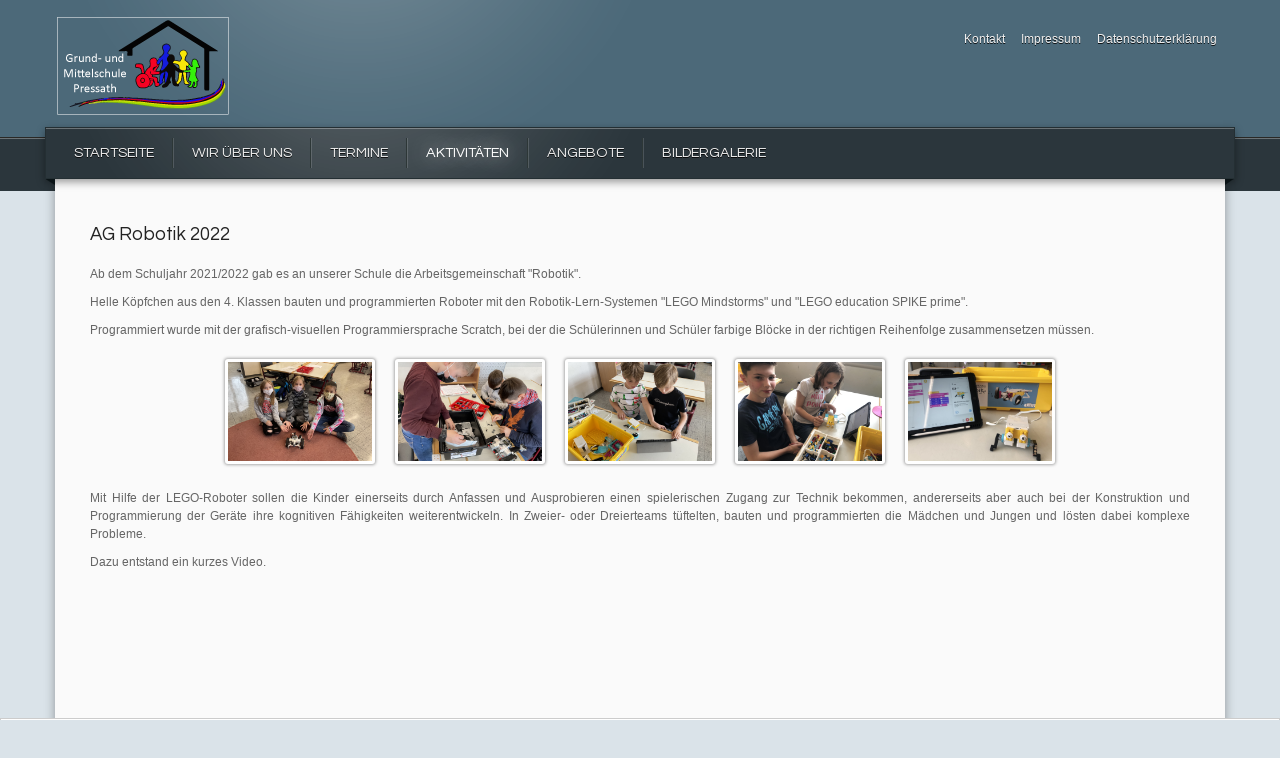

--- FILE ---
content_type: text/html; charset=utf-8
request_url: https://www.schule-pressath.de/2015-05-18-17-55-08/schuelerprojekte/ag-robotik.html
body_size: 6116
content:
<!DOCTYPE html>
<!-- jsn_decor_pro 3.1.0 -->
<html lang="" dir="ltr">
<head>
	<base href="https://www.schule-pressath.de/2015-05-18-17-55-08/schuelerprojekte/ag-robotik.html" />
	<meta http-equiv="content-type" content="text/html; charset=utf-8" />
	<meta name="generator" content="Joomla! - Open Source Content Management" />
	<title>AG Robotik</title>
	<link href="/templates/jsn_decor_pro/favicon.ico" rel="shortcut icon" type="image/vnd.microsoft.icon" />
	<link href="/plugins/jsnimageshow/themegrid/assets/css/style.css" rel="stylesheet" type="text/css" />
	<link href="/plugins/jsnimageshow/themegrid/assets/css/prettyPhoto.css" rel="stylesheet" type="text/css" />
	<link href="/media/system/css/modal.css?9928df2a9a5e527723f77f7acc64755d" rel="stylesheet" type="text/css" />
	<link href="/components/com_imageshow/assets/css/style.css" rel="stylesheet" type="text/css" />
	<link href="/media/jui/css/bootstrap.min.css?9928df2a9a5e527723f77f7acc64755d" rel="stylesheet" type="text/css" />
	<link href="/media/jui/css/bootstrap-responsive.min.css?9928df2a9a5e527723f77f7acc64755d" rel="stylesheet" type="text/css" />
	<link href="/media/jui/css/bootstrap-extended.css?9928df2a9a5e527723f77f7acc64755d" rel="stylesheet" type="text/css" />
	<link href="/plugins/system/jsntplframework/assets/3rd-party/bootstrap/css/bootstrap-frontend.min.css" rel="stylesheet" type="text/css" />
	<link href="/templates/system/css/system.css" rel="stylesheet" type="text/css" />
	<link href="/templates/system/css/general.css" rel="stylesheet" type="text/css" />
	<link href="/templates/jsn_decor_pro/css/template.css" rel="stylesheet" type="text/css" />
	<link href="/templates/jsn_decor_pro/css/template_pro.css" rel="stylesheet" type="text/css" />
	<link href="/templates/jsn_decor_pro/css/colors/darkblue.css" rel="stylesheet" type="text/css" />
	<link href="/templates/jsn_decor_pro/css/styles/business.css" rel="stylesheet" type="text/css" />
	<link href="/templates/jsn_decor_pro/css/layouts/jsn_wide.css" rel="stylesheet" type="text/css" />
	<link href="/templates/jsn_decor_pro/css/custom.css" rel="stylesheet" type="text/css" />
	<style type="text/css">
	div.jsn-modulecontainer ul.menu-mainmenu ul,
	div.jsn-modulecontainer ul.menu-mainmenu ul li {
		width: 200px;
	}
	div.jsn-modulecontainer ul.menu-mainmenu ul ul {
		margin-left: 199px;
	}
	#jsn-pos-toolbar div.jsn-modulecontainer ul.menu-mainmenu ul ul {
		margin-right: 199px;
		margin-left : auto
	}
	div.jsn-modulecontainer ul.menu-sidemenu ul,
	div.jsn-modulecontainer ul.menu-sidemenu ul li {
		width: 200px;
	}
	div.jsn-modulecontainer ul.menu-sidemenu > li > ul {
		right: -230px;
		right: -220px\9;
	}
	body.jsn-direction-rtl div.jsn-modulecontainer ul.menu-sidemenu > li > ul {
		left: -230px;
		left: -220px\9;
		right: auto;
	}
	div.jsn-modulecontainer ul.menu-sidemenu ul ul {
		margin-left: 199px;
	}
	</style>
	<script type="application/json" class="joomla-script-options new">{"csrf.token":"4ce9b0a9f1bff601f4270256fefa547b","system.paths":{"root":"","base":""}}</script>
	<script src="/components/com_imageshow/assets/js/jquery.min.js" type="text/javascript"></script>
	<script src="/plugins/jsnimageshow/themegrid/assets/js/jsn_is_conflict.js" type="text/javascript"></script>
	<script src="/plugins/jsnimageshow/themegrid/assets/js/jquery/jquery.kinetic.js" type="text/javascript"></script>
	<script src="/plugins/jsnimageshow/themegrid/assets/js/jquery/jquery.masonry.min.js" type="text/javascript"></script>
	<script src="/plugins/jsnimageshow/themegrid/assets/js/jquery/jquery.prettyPhoto.js" type="text/javascript"></script>
	<script src="/plugins/jsnimageshow/themegrid/assets/js/jsn_is_gridtheme.js" type="text/javascript"></script>
	<script src="/plugins/jsnimageshow/themegrid/assets/js/jsn_is_gridthemelightbox.js" type="text/javascript"></script>
	<script src="/media/system/js/mootools-core.js?9928df2a9a5e527723f77f7acc64755d" type="text/javascript"></script>
	<script src="/media/system/js/core.js?9928df2a9a5e527723f77f7acc64755d" type="text/javascript"></script>
	<script src="/media/system/js/mootools-more.js?9928df2a9a5e527723f77f7acc64755d" type="text/javascript"></script>
	<script src="/media/system/js/modal.js?9928df2a9a5e527723f77f7acc64755d" type="text/javascript"></script>
	<script src="/media/jui/js/jquery.min.js?9928df2a9a5e527723f77f7acc64755d" type="text/javascript"></script>
	<script src="/media/jui/js/jquery-noconflict.js?9928df2a9a5e527723f77f7acc64755d" type="text/javascript"></script>
	<script src="/media/jui/js/jquery-migrate.min.js?9928df2a9a5e527723f77f7acc64755d" type="text/javascript"></script>
	<script src="/media/jui/js/bootstrap.min.js?9928df2a9a5e527723f77f7acc64755d" type="text/javascript"></script>
	<script src="/media/system/js/caption.js?9928df2a9a5e527723f77f7acc64755d" type="text/javascript"></script>
	<script src="/plugins/system/jsntplframework/assets/joomlashine/js/noconflict.js" type="text/javascript"></script>
	<script src="/plugins/system/jsntplframework/assets/joomlashine/js/utils.js" type="text/javascript"></script>
	<script src="/templates/jsn_decor_pro/js/jsn_template.js" type="text/javascript"></script>
	<script src="/templates/jsn_decor_pro/js/custom.js" type="text/javascript"></script>
	<script src="/plugins/system/jsntplframework/assets/3rd-party/cookieconsent/cookieconsent.js" type="text/javascript"></script>
	<script type="text/javascript">

		jQuery(function($) {
			SqueezeBox.initialize({});
			initSqueezeBox();
			$(document).on('subform-row-add', initSqueezeBox);

			function initSqueezeBox(event, container)
			{
				SqueezeBox.assign($(container || document).find('a.modal').get(), {
					parse: 'rel'
				});
			}
		});

		window.jModalClose = function () {
			SqueezeBox.close();
		};

		// Add extra modal close functionality for tinyMCE-based editors
		document.onreadystatechange = function () {
			if (document.readyState == 'interactive' && typeof tinyMCE != 'undefined' && tinyMCE)
			{
				if (typeof window.jModalClose_no_tinyMCE === 'undefined')
				{
					window.jModalClose_no_tinyMCE = typeof(jModalClose) == 'function'  ?  jModalClose  :  false;

					jModalClose = function () {
						if (window.jModalClose_no_tinyMCE) window.jModalClose_no_tinyMCE.apply(this, arguments);
						tinyMCE.activeEditor.windowManager.close();
					};
				}

				if (typeof window.SqueezeBoxClose_no_tinyMCE === 'undefined')
				{
					if (typeof(SqueezeBox) == 'undefined')  SqueezeBox = {};
					window.SqueezeBoxClose_no_tinyMCE = typeof(SqueezeBox.close) == 'function'  ?  SqueezeBox.close  :  false;

					SqueezeBox.close = function () {
						if (window.SqueezeBoxClose_no_tinyMCE)  window.SqueezeBoxClose_no_tinyMCE.apply(this, arguments);
						tinyMCE.activeEditor.windowManager.close();
					};
				}
			}
		};
		jQuery(function($){ $(".dropdown-toggle").dropdown(); });jQuery(window).on('load',  function() {
				new JCaption('img.caption');
			});
				JSNTemplate.initTemplate({
					templatePrefix			: "jsn_decor_pro_",
					templatePath			: "/templates/jsn_decor_pro",
					enableRTL				: 0,
					enableGotopLink			: 0,
					enableMobile			: 0,
					enableMobileMenuSticky	: 0,
					enableDesktopMenuSticky	: 0,
					responsiveLayout		: ["wide"],
					mobileMenuEffect		: "default"
				});
			window.cookieconsent_options = {"learnMore":"","dismiss":"Verstanden!","message":"Diese Website verwendet Cookies, welche f\u00fcr die Verwendung unserer Website essentiell sind.","link":null,"theme":"\/plugins\/system\/jsntplframework\/assets\/3rd-party\/cookieconsent\/styles\/light-bottom.css"};
	</script>

	<!-- html5.js and respond.min.js for IE less than 9 -->
	<!--[if lt IE 9]>
		<script src="http://html5shim.googlecode.com/svn/trunk/html5.js"></script>
		<script src="/plugins/system/jsntplframework/assets/3rd-party/respond/respond.min.js"></script>
	<![endif]-->
	</head>
<body id="jsn-master" class="jsn-textstyle-business jsn-color-darkblue jsn-direction-ltr jsn-responsive jsn-desktop jsn-joomla-30  jsn-com-content jsn-view-article jsn-itemid-1890">
	<a id="top"></a>
		<div id="jsn-page">
			<div id="jsn-header">
			<div id="jsn-header-inner1">
			<div id="jsn-header-inner2">
				<div id="jsn-logo" class="pull-left">
			<a href="/index.php" title=""><img src="/images/Logos/Logo-GMS-Pressath_5.png" alt="" id="jsn-logo-mobile" /><img src="/images/Logos/Logo-GMS-Pressath_5.png" alt="" id="jsn-logo-desktop" /></a>			</div>
			<div id="jsn-headerright" class="pull-right">
							<div id="jsn-pos-top" class="pull-left">
					<div class=" jsn-modulecontainer"><div class="jsn-modulecontainer_inner"><div class="jsn-modulecontent"><span  class="jsn-menu-toggle"><i class="fa fa-navicon"></i></span>
<ul class="menu-topmenu menu-iconmenu">
	<li class="jsn-menu-mobile-control"><span class="close-menu"><i class="fa fa-times"></i></span></li> 
	<li  class="first"><a class="clearfix" href="/2015-05-18-19-11-43.html" >
		<span>
		<span class="jsn-menutitle">Kontakt</span>	</span>
</a></li><li  class=""><a class="clearfix" href="/2015-05-18-19-11-33.html" >
		<span>
		<span class="jsn-menutitle">Impressum</span>	</span>
</a></li><li  class="last"><a class="clearfix" href="/datenschutzerklaerung.html" >
		<span>
		<span class="jsn-menutitle">Datenschutzerklärung</span>	</span>
</a></li></ul><div class="clearbreak"></div></div></div></div>
					<div class="clearbreak"></div>
				</div>
							</div>
				<div class="clearbreak"></div>
			</div>
							<div id="jsn-menu">
					<div id="jsn-menu-inner1">
					<div id="jsn-menu-inner2">
					<div id="jsn-menu-inner3">
						<div class="left">&nbsp;</div>
												<div id="jsn-pos-mainmenu" >
								<div class=" jsn-modulecontainer"><div class="jsn-modulecontainer_inner"><div class="jsn-modulecontent"><span id="jsn-menu-toggle-parent" class="jsn-menu-toggle"><i class="fa fa-navicon"></i></span>
<ul class="menu-mainmenu">
	<li class="jsn-menu-mobile-control"><span class="close-menu"><i class="fa fa-times"></i></span></li> 
	<li  class="first"><a class="clearfix" href="/" >
		<span>
		<span class="jsn-menutitle">Startseite</span>	</span>
</a></li><li  class="parent">	<a class="clearfix" href="#" >
				<span>
		<span class="jsn-menutitle">Wir über uns</span>		</span>
	</a>
	<span class="jsn-menu-toggle"><i class="fa fa-navicon"></i></span><ul><li  class="parent first">	<a class="clearfix" href="#" >
				<span>
		<span class="jsn-menutitle">Schulfamilie</span>		</span>
	</a>
	<span class="jsn-menu-toggle"><i class="fa fa-navicon"></i></span><ul><li  class="first"><a class="clearfix" href="/2015-05-18-17-54-32/2015-05-18-17-54-45/verwaltung.html" >
		<span>
		<span class="jsn-menutitle">Verwaltung</span>	</span>
</a></li><li  class=""><a class="clearfix" href="/2015-05-18-17-54-32/2015-05-18-17-54-45/lehrer.html" >
		<span>
		<span class="jsn-menutitle">Lehrer</span>	</span>
</a></li><li  class=""><a class="clearfix" href="/2015-05-18-17-54-32/2015-05-18-17-54-45/elternvertretung.html" >
		<span>
		<span class="jsn-menutitle">Elternvertretung</span>	</span>
</a></li><li  class=""><a class="clearfix" href="/2015-05-18-17-54-32/2015-05-18-17-54-45/schuelervertretung.html" >
		<span>
		<span class="jsn-menutitle">Schülervertretung</span>	</span>
</a></li><li  class=""><a class="clearfix" href="/2015-05-18-17-54-32/2015-05-18-17-54-45/schulberatung.html" >
		<span>
		<span class="jsn-menutitle">Schulberatung</span>	</span>
</a></li><li  class=""><a class="clearfix" href="/2015-05-18-17-54-32/2015-05-18-17-54-45/hausteam.html" >
		<span>
		<span class="jsn-menutitle">Hausteam</span>	</span>
</a></li><li  class="last"><a class="clearfix" href="/2015-05-18-17-54-32/2015-05-18-17-54-45/jugendsozialarbeit.html" >
		<span>
		<span class="jsn-menutitle">Jugendsozialarbeit</span>	</span>
</a></li></ul></li><li  class=""><a class="clearfix" href="/2015-05-18-17-54-32/leitbild.html" >
		<span>
		<span class="jsn-menutitle">Leitbild</span>	</span>
</a></li><li  class=""><a class="clearfix" href="/2015-05-18-17-54-32/schulhausrundgang.html" >
		<span>
		<span class="jsn-menutitle">Schulhausrundgang</span>	</span>
</a></li><li  class=""><a class="clearfix" href="/2015-05-18-17-54-32/schulordnung.html" >
		<span>
		<span class="jsn-menutitle">Schulordnung</span>	</span>
</a></li><li  class=""><a class="clearfix" href="/2015-05-18-17-54-32/kooperationen.html" >
		<span>
		<span class="jsn-menutitle">Kooperationen</span>	</span>
</a></li><li  class=""><a class="clearfix" href="/2015-05-18-17-54-32/chronik.html" >
		<span>
		<span class="jsn-menutitle">Chronik</span>	</span>
</a></li><li  class=""><a class="clearfix" href="/2015-05-18-17-54-32/anfahrt.html" >
		<span>
		<span class="jsn-menutitle">Anfahrt</span>	</span>
</a></li><li  class=""><a class="clearfix" href="/2015-05-18-17-54-32/schulversuch-stars-v.html" >
		<span>
		<span class="jsn-menutitle">Schulversuch StarS-V</span>	</span>
</a></li><li  class="last"><a class="clearfix" href="/2015-05-18-17-54-32/medienbildung.html" >
		<span>
		<span class="jsn-menutitle">Medienbildung</span>	</span>
</a></li></ul></li><li  class="parent">	<a class="clearfix" href="#" >
				<span>
		<span class="jsn-menutitle">Termine</span>		</span>
	</a>
	<span class="jsn-menu-toggle"><i class="fa fa-navicon"></i></span><ul><li  class="first"><a class="clearfix" href="/2015-05-18-17-54-56/terminkalender.html" >
		<span>
		<span class="jsn-menutitle">Terminkalender</span>	</span>
</a></li><li  class=""><a class="clearfix" href="/2015-05-18-17-54-56/ferien.html" >
		<span>
		<span class="jsn-menutitle">Ferien</span>	</span>
</a></li><li  class=""><a class="clearfix" href="/2015-05-18-17-54-56/pruefungen.html" >
		<span>
		<span class="jsn-menutitle">Prüfungen</span>	</span>
</a></li><li  class=""><a class="clearfix" href="/2015-05-18-17-54-56/schuljahr.html" >
		<span>
		<span class="jsn-menutitle">Erweiterter Basissport 2025/2026</span>	</span>
</a></li><li  class="last"><a class="clearfix" href="/2015-05-18-17-54-56/busfahrplan.html" >
		<span>
		<span class="jsn-menutitle">Busfahrplan</span>	</span>
</a></li></ul></li><li  class="active parent">	<a class="clearfix" href="#" >
				<span>
		<span class="jsn-menutitle">Aktivitäten</span>		</span>
	</a>
	<span class="jsn-menu-toggle"><i class="fa fa-navicon"></i></span><ul><li  class="first"><a class="clearfix" href="/2015-05-18-17-55-08/unterricht.html" >
		<span>
		<span class="jsn-menutitle">Unterricht</span>	</span>
</a></li><li  class="active parent">	<a class="clearfix" href="#" >
				<span>
		<span class="jsn-menutitle">Schülerprojekte</span>		</span>
	</a>
	<span class="jsn-menu-toggle"><i class="fa fa-navicon"></i></span><ul><li  class="first"><a class="clearfix" href="/2015-05-18-17-55-08/schuelerprojekte/streitschlichter.html" >
		<span>
		<span class="jsn-menutitle">Streitschlichter</span>	</span>
</a></li><li  class=""><a class="clearfix" href="/2015-05-18-17-55-08/schuelerprojekte/schulfunk.html" >
		<span>
		<span class="jsn-menutitle">Schulfunk</span>	</span>
</a></li><li  class=""><a class="clearfix" href="/2015-05-18-17-55-08/schuelerprojekte/schuelerlotsen.html" >
		<span>
		<span class="jsn-menutitle">Schülerlotsen</span>	</span>
</a></li><li  class=""><a class="clearfix" href="/2015-05-18-17-55-08/schuelerprojekte/schulsanitaeter.html" >
		<span>
		<span class="jsn-menutitle">Schulsanitaeter</span>	</span>
</a></li><li  class="current active last"><a class="current clearfix" href="/2015-05-18-17-55-08/schuelerprojekte/ag-robotik.html" >
		<span>
		<span class="jsn-menutitle">AG Robotik</span>	</span>
</a></li></ul></li><li  class=""><a class="clearfix" href="/2015-05-18-17-55-08/theater-und-musik.html" >
		<span>
		<span class="jsn-menutitle">Theater und Musik</span>	</span>
</a></li><li  class=""><a class="clearfix" href="/2015-05-18-17-55-08/schulpartnerschaft.html" >
		<span>
		<span class="jsn-menutitle">Schulpartnerschaft</span>	</span>
</a></li><li  class=""><a class="clearfix" href="/2015-05-18-17-55-08/talente.html" >
		<span>
		<span class="jsn-menutitle">Talente</span>	</span>
</a></li><li  class="parent">	<a class="clearfix" href="#" >
				<span>
		<span class="jsn-menutitle">Gütesiegel Demokratie</span>		</span>
	</a>
	<span class="jsn-menu-toggle"><i class="fa fa-navicon"></i></span><ul><li  class="first"><a class="clearfix" href="/2015-05-18-17-55-08/guetesiegel-demokratie/ag-schulfunk.html" >
		<span>
		<span class="jsn-menutitle">AG Schulfunk</span>	</span>
</a></li><li  class=""><a class="clearfix" href="/2015-05-18-17-55-08/guetesiegel-demokratie/ausserschulische-lernorte.html" >
		<span>
		<span class="jsn-menutitle">Außerschulische Lernorte</span>	</span>
</a></li><li  class=""><a class="clearfix" href="/2015-05-18-17-55-08/guetesiegel-demokratie/schueleraustausch-hortobagy.html" >
		<span>
		<span class="jsn-menutitle">Schüleraustausch Hortobagy</span>	</span>
</a></li><li  class=""><a class="clearfix" href="/2015-05-18-17-55-08/guetesiegel-demokratie/zusammenarbeit-kommunalpolitik.html" >
		<span>
		<span class="jsn-menutitle">Zusammenarbeit Kommunalpolitik</span>	</span>
</a></li><li  class=""><a class="clearfix" href="/2015-05-18-17-55-08/guetesiegel-demokratie/smv.html" >
		<span>
		<span class="jsn-menutitle">SMV</span>	</span>
</a></li><li  class=""><a class="clearfix" href="/2015-05-18-17-55-08/guetesiegel-demokratie/ag-streitschlichter.html" >
		<span>
		<span class="jsn-menutitle">AG Streitschlichter</span>	</span>
</a></li><li  class=""><a class="clearfix" href="/2015-05-18-17-55-08/guetesiegel-demokratie/stammtisch-parolen.html" >
		<span>
		<span class="jsn-menutitle">Stammtisch-Parolen</span>	</span>
</a></li><li  class=""><a class="clearfix" href="/2015-05-18-17-55-08/guetesiegel-demokratie/schulsanitaetsdienst.html" >
		<span>
		<span class="jsn-menutitle">Schulsanitätsdienst</span>	</span>
</a></li><li  class=""><a class="clearfix" href="/2015-05-18-17-55-08/guetesiegel-demokratie/ag-tanz.html" >
		<span>
		<span class="jsn-menutitle">AG Tanz</span>	</span>
</a></li><li  class=""><a class="clearfix" href="/2015-05-18-17-55-08/guetesiegel-demokratie/juniorwahl-2018.html" >
		<span>
		<span class="jsn-menutitle">Juniorwahlen</span>	</span>
</a></li><li  class=""><a class="clearfix" href="/2015-05-18-17-55-08/guetesiegel-demokratie/verleihung.html" >
		<span>
		<span class="jsn-menutitle">Verleihung</span>	</span>
</a></li><li  class=""><a class="clearfix" href="/2015-05-18-17-55-08/guetesiegel-demokratie/u18-wahl-2020.html" >
		<span>
		<span class="jsn-menutitle">U18-Wahl 2020</span>	</span>
</a></li><li  class="last"><a class="clearfix" href="/2015-05-18-17-55-08/guetesiegel-demokratie/europa-planspiel-2020.html" >
		<span>
		<span class="jsn-menutitle">Europa-Planspiel 2020</span>	</span>
</a></li></ul></li><li  class="last"><a class="clearfix" href="/2015-05-18-17-55-08/smv.html" >
		<span>
		<span class="jsn-menutitle">SMV</span>	</span>
</a></li></ul></li><li  class="parent">	<a class="clearfix" href="#" >
				<span>
		<span class="jsn-menutitle">Angebote</span>		</span>
	</a>
	<span class="jsn-menu-toggle"><i class="fa fa-navicon"></i></span><ul><li  class="first"><a class="clearfix" href="/2015-05-18-17-55-19/hilfsangebote-im-notfall.html" >
		<span>
		<span class="jsn-menutitle">Hilfsangebote im Notfall</span>	</span>
</a></li><li  class=""><a class="clearfix" href="/2015-05-18-17-55-19/foerderangebote.html" >
		<span>
		<span class="jsn-menutitle">Förderangebote</span>	</span>
</a></li><li  class=""><a class="clearfix" href="/2015-05-18-17-55-19/berufsorientierung.html" >
		<span>
		<span class="jsn-menutitle">Berufsorientierung</span>	</span>
</a></li><li  class=""><a class="clearfix" href="/2015-05-18-17-55-19/schulbuecherei.html" >
		<span>
		<span class="jsn-menutitle">Schulbücherei</span>	</span>
</a></li><li  class=""><a class="clearfix" href="/2015-05-18-17-55-19/pausenverkauf.html" >
		<span>
		<span class="jsn-menutitle">Digitalisierung</span>	</span>
</a></li><li  class=""><a class="clearfix" href="/2015-05-18-17-55-19/offeneganztagsschule.html" >
		<span>
		<span class="jsn-menutitle">Offene Ganztagsschule</span>	</span>
</a></li><li  class=""><a class="clearfix" href="/2015-05-18-17-55-19/angebote-fuer-vorschulkinder.html" >
		<span>
		<span class="jsn-menutitle">Vorschule und Grundschule</span>	</span>
</a></li><li  class=""><a class="clearfix" href="/2015-05-18-17-55-19/links.html" >
		<span>
		<span class="jsn-menutitle">Links</span>	</span>
</a></li><li  class="parent">	<a class="clearfix" href="#" >
				<span>
		<span class="jsn-menutitle">Downloads</span>		</span>
	</a>
	<span class="jsn-menu-toggle"><i class="fa fa-navicon"></i></span><ul><li  class="first"><a class="clearfix" href="/2015-05-18-17-55-19/downloads/formulare.html" >
		<span>
		<span class="jsn-menutitle">Formulare</span>	</span>
</a></li><li  class="last"><a class="clearfix" href="/2015-05-18-17-55-19/downloads/listen-materialbedarf.html" >
		<span>
		<span class="jsn-menutitle">Listen Materialbedarf</span>	</span>
</a></li></ul></li><li  class=""><a class="clearfix" href="/2015-05-18-17-55-19/weitere-beratungsangebote.html" >
		<span>
		<span class="jsn-menutitle">Weitere Beratungsangebote</span>	</span>
</a></li><li  class="last"><a class="clearfix" href="/2015-05-18-17-55-19/jobcenter-weiden-neustadt.html" >
		<span>
		<span class="jsn-menutitle">Jobcenter Weiden-Neustadt</span>	</span>
</a></li></ul></li><li  class="parent">	<a class="clearfix" href="#" >
				<span>
		<span class="jsn-menutitle">Bildergalerie</span>		</span>
	</a>
	<span class="jsn-menu-toggle"><i class="fa fa-navicon"></i></span><ul><li  class="first"><a class="clearfix" href="/2015-05-18-17-55-43/klassen-in-aktion.html" >
		<span>
		<span class="jsn-menutitle">Klassen in Aktion</span>	</span>
</a></li><li  class=""><a class="clearfix" href="/2015-05-18-17-55-43/schulveranstaltungen.html" >
		<span>
		<span class="jsn-menutitle">Schulveranstaltungen</span>	</span>
</a></li><li  class="parent">	<a class="clearfix" href="#" >
				<span>
		<span class="jsn-menutitle">Archiv</span>		</span>
	</a>
	<span class="jsn-menu-toggle"><i class="fa fa-navicon"></i></span><ul><li  class="first"><a class="clearfix" href="/2015-05-18-17-55-43/archiv/archiv-schuljahr-2014-2015.html" >
		<span>
		<span class="jsn-menutitle">Archiv Schuljahr 2014/2015</span>	</span>
</a></li><li  class=""><a class="clearfix" href="/2015-05-18-17-55-43/archiv/archiv-schuljahr-2015-16.html" >
		<span>
		<span class="jsn-menutitle">Archiv Schuljahr 2015/2016</span>	</span>
</a></li><li  class=""><a class="clearfix" href="/2015-05-18-17-55-43/archiv/archiv-schuljahr-2016-2017.html" >
		<span>
		<span class="jsn-menutitle">Archiv Schuljahr 2016-2017</span>	</span>
</a></li><li  class=""><a class="clearfix" href="/2015-05-18-17-55-43/archiv/archiv-schuljahr-2017-2018.html" >
		<span>
		<span class="jsn-menutitle">Archiv Schuljahr 2017/2018</span>	</span>
</a></li><li  class=""><a class="clearfix" href="/2015-05-18-17-55-43/archiv/presseberichte.html" >
		<span>
		<span class="jsn-menutitle">Archiv Schuljahr 2018/2019</span>	</span>
</a></li><li  class=""><a class="clearfix" href="/2015-05-18-17-55-43/archiv/presseberichte-2019-2020.html" >
		<span>
		<span class="jsn-menutitle">Archiv Schuljahr 2019/2020</span>	</span>
</a></li><li  class=""><a class="clearfix" href="/2015-05-18-17-55-43/archiv/presseberichte-2020-2021.html" >
		<span>
		<span class="jsn-menutitle">Archiv 2020/2021</span>	</span>
</a></li><li  class=""><a class="clearfix" href="/2015-05-18-17-55-43/archiv/archiv-schuljahr-2021-2022.html" >
		<span>
		<span class="jsn-menutitle">Archiv Schuljahr 2021/2022</span>	</span>
</a></li><li  class=""><a class="clearfix" href="/2015-05-18-17-55-43/archiv/guetesiegel.html" >
		<span>
		<span class="jsn-menutitle">Gütesiegel</span>	</span>
</a></li><li  class=""><a class="clearfix" href="/2015-05-18-17-55-43/archiv/presseberichte-2021-2022.html" >
		<span>
		<span class="jsn-menutitle">Archiv Schuljahr 2022/2023</span>	</span>
</a></li><li  class=""><a class="clearfix" href="/2015-05-18-17-55-43/archiv/shirts.html" >
		<span>
		<span class="jsn-menutitle">Shirts</span>	</span>
</a></li><li  class=""><a class="clearfix" href="/2015-05-18-17-55-43/archiv/presseberichte-2023-2024.html" >
		<span>
		<span class="jsn-menutitle">Archiv Schuljahr 2023/2024</span>	</span>
</a></li><li  class="last"><a class="clearfix" href="/2015-05-18-17-55-43/archiv/archiv-schuljahr-2024-2025.html" >
		<span>
		<span class="jsn-menutitle">Archiv Schuljahr 2024/2025</span>	</span>
</a></li></ul></li><li  class="last"><a class="clearfix" href="/2015-05-18-17-55-43/presseberichte-2025-2026.html" >
		<span>
		<span class="jsn-menutitle">Presseberichte 2025/2026</span>	</span>
</a></li></ul></li></ul><div class="clearbreak"></div></div></div></div>
															</div>
													<div class="right">&nbsp;</div>
						<div class="clearbreak"></div>
					</div>
					</div>
					</div>
				</div>
				<div class="clearbreak"></div>
						</div>
		</div>
		<div class="clearbreak"></div>
		<div id="jsn-body">
			<div id="jsn-body-inner">
			
		
			<div id="jsn-content" class="">
				<div id="jsn-content_inner1"><div id="jsn-content_inner2"><div id="jsn-content_inner3"><div id="jsn-content_inner4">
					<div id="jsn-content_inner" class="row-fluid">
										<div id="jsn-pos-content-inner">
											<div id="jsn-maincontent" class="span12 order1  row-fluid">
							<div id="jsn-maincontent_inner">
								<div id="jsn-centercol">
									<div id="jsn-centercol_inner">
														<div id="jsn-mainbody-content" class=" jsn-hasmainbody">
											<div id="jsn-mainbody-content-inner1"><div id="jsn-mainbody-content-inner2"><div id="jsn-mainbody-content-inner3"><div id="jsn-mainbody-content-inner4" class="row-fluid">
																								<div id="jsn-mainbody-content-inner" class="span12 order1 "><div id="mainbody-pos-content-inner">
																										<div id="jsn-mainbody">
														<div id="system-message-container">
	</div>

														<div class="item-page" itemscope itemtype="http://schema.org/Article">	
	<meta itemscope itemprop="mainEntityOfPage" itemType="https://schema.org/WebPage" itemid="https://google.com/article" content=""/>
	<meta itemprop="inLanguage" content="de-DE" />
					
		
								<div itemprop="articleBody">
		<h1><span style="font-size: 14pt;">AG Robotik 2022</span></h1>
<p>Ab dem Schuljahr 2021/2022 gab es an unserer Schule die Arbeitsgemeinschaft "Robotik".</p>
<p>Helle Köpfchen aus den 4. Klassen bauten und programmierten Roboter mit den Robotik-Lern-Systemen "LEGO Mindstorms" und "LEGO education SPIKE prime".</p>
<p style="text-align: justify;">Programmiert wurde mit der grafisch-visuellen Programmiersprache Scratch, bei der die Schülerinnen und Schüler farbige Blöcke in der richtigen Reihenfolge zusammensetzen müssen.</p>
<p><!-- JSN IMAGESHOW PRO STANDARD 5.0.15 - Theme Grid 1.2.9 --><div class="jsn-container"><div class="jsn-gallery"><div style="max-width:100%; margin: 0 auto;"><div style="width: 100%; border:none;" class="jsn-themegrid-container jsn-themegrid-container-0pTY5nKV"><div class="jsn-themegrid-items" style="margin:0 auto;overflow:hidden;display:inline-block;" ><div id="0pTY5nKV_1" class="jsn-themegrid-box jsn-themegrid-image "><a href="https://www.schule-pressath.de/images/Bildergalerie/AGRobotik2022/IMG_0091.jpg"  rel="prettyPhoto[0pTY5nKV]" rev="" title="IMG_0091.jpg"><img id="img_0pTY5nKV_1" src="https://www.schule-pressath.de/images/Bildergalerie/AGRobotik2022/IMG_0091.jpg" border="0" title="IMG_0091.jpg" alt="IMG_0091.jpg"/></a></div><div id="0pTY5nKV_2" class="jsn-themegrid-box jsn-themegrid-image "><a href="https://www.schule-pressath.de/images/Bildergalerie/AGRobotik2022/IMG_0177.jpg"  rel="prettyPhoto[0pTY5nKV]" rev="" title="IMG_0177.jpg"><img id="img_0pTY5nKV_2" src="https://www.schule-pressath.de/images/Bildergalerie/AGRobotik2022/IMG_0177.jpg" border="0" title="IMG_0177.jpg" alt="IMG_0177.jpg"/></a></div><div id="0pTY5nKV_3" class="jsn-themegrid-box jsn-themegrid-image "><a href="https://www.schule-pressath.de/images/Bildergalerie/AGRobotik2022/IMG_0290.jpg"  rel="prettyPhoto[0pTY5nKV]" rev="" title="IMG_0290.jpg"><img id="img_0pTY5nKV_3" src="https://www.schule-pressath.de/images/Bildergalerie/AGRobotik2022/IMG_0290.jpg" border="0" title="IMG_0290.jpg" alt="IMG_0290.jpg"/></a></div><div id="0pTY5nKV_4" class="jsn-themegrid-box jsn-themegrid-image "><a href="https://www.schule-pressath.de/images/Bildergalerie/AGRobotik2022/IMG_4384.jpg"  rel="prettyPhoto[0pTY5nKV]" rev="" title="IMG_4384.jpg"><img id="img_0pTY5nKV_4" src="https://www.schule-pressath.de/images/Bildergalerie/AGRobotik2022/IMG_4384.jpg" border="0" title="IMG_4384.jpg" alt="IMG_4384.jpg"/></a></div><div id="0pTY5nKV_5" class="jsn-themegrid-box jsn-themegrid-image "><a href="https://www.schule-pressath.de/images/Bildergalerie/AGRobotik2022/IMG_4392.jpg"  rel="prettyPhoto[0pTY5nKV]" rev="" title="IMG_4392.jpg"><img id="img_0pTY5nKV_5" src="https://www.schule-pressath.de/images/Bildergalerie/AGRobotik2022/IMG_4392.jpg" border="0" title="IMG_4392.jpg" alt="IMG_4392.jpg"/></a></div></div></div></div><input type="hidden" id="data_allow_grid_0pTY5nKV" value="{&quot;show_caption&quot;:&quot;yes&quot;,&quot;caption_css&quot;:null,&quot;show_description&quot;:&quot;yes&quot;,&quot;description_css&quot;:null,&quot;show_close&quot;:&quot;yes&quot;,&quot;show_thumbs&quot;:&quot;yes&quot;,&quot;autoplay_slideshow&quot;:false,&quot;slideshow&quot;:3000}"/><script type="text/javascript">
						jsnThemeGridjQuery(function() {
							jsnThemeGridjQuery(window).load(function(){
								jsnThemeGridjQuery(".jsn-pagebuilder.pb-element-tab ul.nav-tabs li a").bind("click", function (e) {
									jsnThemeGridjQuery(".jsn-themegrid-container-0pTY5nKV").gridtheme({"key":"0pTY5nKV","background_color":"#fafafa","layout":"fixed","thumbnail_width":"144","thumbnail_height":"99","thumbnail_space":"10","thumbnail_border":"3","image_source":"thumbnail","show_caption":"yes","caption_css":null,"show_close":"yes","show_thumbs":"yes","click_action":"show_original_image","open_link_in":"current_browser","caption_show_description":"yes","description_css":null,"thumbnail_rounded_corner":"3","thumbnail_border_color":"#ffffff","thumbnail_shadow":"1","container_height_type":"auto","container_transparent_background":false,"autoplay_slideshow":false,"slideshow":3000,"navigation_type":"show_all","item_per_page":"5","total_image":5,"allowedData":{"show_caption":"yes","caption_css":null,"show_description":"yes","description_css":null,"show_close":"yes","show_thumbs":"yes","autoplay_slideshow":false,"slideshow":3000}});
								});
                                jsnThemeGridjQuery(".jsn-themegrid-container-0pTY5nKV").gridtheme.lightbox({modalID: "jsn-themegrid-modal-container-0pTY5nKV", rand:"0pTY5nKV", allowedData: {"show_caption":"yes","caption_css":null,"show_description":"yes","description_css":null,"show_close":"yes","show_thumbs":"yes","autoplay_slideshow":false,"slideshow":3000}});
								jsnThemeGridjQuery(".jsn-themegrid-container-0pTY5nKV").gridtheme({"key":"0pTY5nKV","background_color":"#fafafa","layout":"fixed","thumbnail_width":"144","thumbnail_height":"99","thumbnail_space":"10","thumbnail_border":"3","image_source":"thumbnail","show_caption":"yes","caption_css":null,"show_close":"yes","show_thumbs":"yes","click_action":"show_original_image","open_link_in":"current_browser","caption_show_description":"yes","description_css":null,"thumbnail_rounded_corner":"3","thumbnail_border_color":"#ffffff","thumbnail_shadow":"1","container_height_type":"auto","container_transparent_background":false,"autoplay_slideshow":false,"slideshow":3000,"navigation_type":"show_all","item_per_page":"5","total_image":5,"allowedData":{"show_caption":"yes","caption_css":null,"show_description":"yes","description_css":null,"show_close":"yes","show_thumbs":"yes","autoplay_slideshow":false,"slideshow":3000}});

							});

	                        jsnThemeGridjQuery(window).resize(function(){
                                jsnThemeGridjQuery(".jsn-themegrid-container-0pTY5nKV").gridtheme({"key":"0pTY5nKV","background_color":"#fafafa","layout":"fixed","thumbnail_width":"144","thumbnail_height":"99","thumbnail_space":"10","thumbnail_border":"3","image_source":"thumbnail","show_caption":"yes","caption_css":null,"show_close":"yes","show_thumbs":"yes","click_action":"show_original_image","open_link_in":"current_browser","caption_show_description":"yes","description_css":null,"thumbnail_rounded_corner":"3","thumbnail_border_color":"#ffffff","thumbnail_shadow":"1","container_height_type":"auto","container_transparent_background":false,"autoplay_slideshow":false,"slideshow":3000,"navigation_type":"show_all","item_per_page":"5","total_image":5,"allowedData":{"show_caption":"yes","caption_css":null,"show_description":"yes","description_css":null,"show_close":"yes","show_thumbs":"yes","autoplay_slideshow":false,"slideshow":3000}});
    						});
						});
				</script><div class="jsn-themegrid-seocontent">
<div><p>AG Robotik</p><p></p><ul><li><p>IMG_0091.jpg</p><p><a href="https://schule-pressath.de/images/Bildergalerie/AGRobotik2022/IMG_0091.jpg">https://schule-pressath.de/images/Bildergalerie/AGRobotik2022/IMG_0091.jpg</a></p></li><li><p>IMG_0177.jpg</p><p><a href="https://schule-pressath.de/images/Bildergalerie/AGRobotik2022/IMG_0177.jpg">https://schule-pressath.de/images/Bildergalerie/AGRobotik2022/IMG_0177.jpg</a></p></li><li><p>IMG_0290.jpg</p><p><a href="https://schule-pressath.de/images/Bildergalerie/AGRobotik2022/IMG_0290.jpg">https://schule-pressath.de/images/Bildergalerie/AGRobotik2022/IMG_0290.jpg</a></p></li><li><p>IMG_4384.jpg</p><p><a href="https://schule-pressath.de/images/Bildergalerie/AGRobotik2022/IMG_4384.jpg">https://schule-pressath.de/images/Bildergalerie/AGRobotik2022/IMG_4384.jpg</a></p></li><li><p>IMG_4392.jpg</p><p><a href="https://schule-pressath.de/images/Bildergalerie/AGRobotik2022/IMG_4392.jpg">https://schule-pressath.de/images/Bildergalerie/AGRobotik2022/IMG_4392.jpg</a></p></li></ul></div></div>
</div></div></p>
<p style="text-align: justify;">Mit Hilfe der LEGO-Roboter sollen die Kinder einerseits durch Anfassen und Ausprobieren einen spielerischen Zugang zur Technik bekommen, andererseits aber auch bei der Konstruktion und Programmierung der Geräte ihre kognitiven Fähigkeiten weiterentwickeln. In Zweier- oder Dreierteams tüftelten, bauten und programmierten die Mädchen und Jungen und lösten dabei komplexe Probleme.</p>
<p>Dazu entstand ein kurzes Video.</p>
<p><video style="display: block; margin-left: auto; margin-right: auto;" controls="controls" width="690" height="345">
<source src="/images/videos/Robotik.mp4" type="video/mp4" /></video></p>
<p> </p>
<p style="text-align: right;">Johanna Römisch</p>	</div>

	
					</div>


													</div>
																									</div></div>
										        											</div></div></div></div>
										</div>
													</div>
								</div>
							</div>
							<div class="clearbreak"></div>
						</div>
						</div>
			</div></div></div></div></div>
		</div>
					</div>
		</div>
		<div class="clearbreak"></div>
				<div id="jsn-footer">
				<div id="jsn-footer-inner">
				<div id="jsn-footermodules" class="jsn-modulescontainer jsn-modulescontainer1 row-fluid">
								<div id="jsn-pos-footer" class="span12">
						<div class=" jsn-modulecontainer"><div class="jsn-modulecontainer_inner"><div class="jsn-modulecontent">
<div class="jsn-mod-custom">
	<p style="text-align: center;">Grund- und Mittelschule Pressath 2020</p></div><div class="clearbreak"></div></div></div></div>
					</div>
								<div class="clearbreak"></div>
				</div>
				</div>
			</div>
			</div>
	
</body>
</html>


--- FILE ---
content_type: text/css
request_url: https://www.schule-pressath.de/templates/jsn_decor_pro/css/colors/darkblue.css
body_size: 1307
content:
/**
* @author    JoomlaShine.com http://www.joomlashine.com
* @copyright Copyright (C) 2008 - 2011 JoomlaShine.com. All rights reserved.
* @license   JoomlaShine.com Proprietary License
*/
/* ============================== DEFAULT HTML ============================== */
a {
	color: #2d98bb;
}
/* ============================== LAYOUT ============================== */
/* =============== LAYOUT - OVERALL PAGE =============== */
#jsn-master {
	background-color: #DAE3E9;
}
#jsn-header {
	background-color: #4C6979;
}
#jsn-menu {
	background: url(../../images/colors/darkblue/bg-mainmenu.png) left 10px repeat-x;
}
#jsn-menu-inner2 {
	background-color: #2B363C;
	border: 1px solid #242f33;
}
#jsn-content-top,
#jsn-content-bottom-inner1 {
	background-color: #4C6979;
	border: 1px solid #4C6979;
	border-bottom-color: #3c5868;
}
#jsn-footer-inner {
	background-color: #62879b;
	border: 1px solid #62879b;
}
#jsn-footer a {
	color: #16445E;
}
/* ============================== TYPOGRAPHY ============================== */
/* =============== TYPOGRAPHY - LINK STYLES =============== */
/* ----- ACTION LINK ----- */
.link-action {
	border-bottom: 1px solid #323B3B;
}
.link-action:hover {
	background-color: #323B3B;
}
/* =============== TYPOGRAPHY - TABLE STYLES =============== */
/* ----- COLOR HEADER TABLE ----- */
table.style-colorheader thead th {
	background-color: #465555;
	border-right: 1px groove #B9B9B9;
}
table.style-colorheader thead th.highlight {
	background-color: #1C2222;
}
table.table-style tbody tr.odd .highlight {
	background-color: #465555;
}	
/* ----- COLOR STRIPES TABLE ----- */
table.style-colorstripes td,
table.style-colorstripes th {
	border-bottom: 1px solid #BBBBBB;
	border-right: 1px groove #BBBBBB;
}
table.style-colorstripes thead th {
	background-color: #536666;
}
table.style-colorstripes thead th.highlight {
	background-color: #2D3737;
}
table.style-colorstripes tbody tr {
	background-color: #7E9696;
}
table.style-colorstripes tbody .highlight {
	background-color: #F0F0F0;
}
table.style-colorstripes tbody tr.odd {
	background-color: #698181;
}
table.style-colorstripes tbody tr.odd .highlight {
	background-color: #DBDBDB;
}
table.style-colorstripes tbody tr:hover th,
table.style-colorstripes tbody tr:hover td {
	background-color: #A5B6B6;
}
table.style-colorstripes tbody tr:hover .highlight {
	background-color: #D0D0D0;
}
table.style-colorstripes tbody td,
table.style-colorstripes tbody th {
	border-left: none;
	border-right: 1px solid #BBBBBB;
}
table.style-colorstripes tfoot th,
table.style-colorstripes tfoot td {
	background-color: #737373;
}
.sectiontableheader {
	background-color: #999999;
}
/* ----- GREY STRIPES TABLE ----- */
table.style-greystripes thead th.highlight {
	background-color: #1C2222;
}
table.table-style tbody .highlight {
	background: #657C7C;
}
table.table-style tbody tr:hover .highlight { 
	background: #728D8D;
}
/* ============================== MENU ============================== */
/* =============== MENU - MAIN MENU =============== */
/* ----- 1st LEVEL ----- */
div.jsn-modulecontainer ul.menu-mainmenu > ul {
	background-position: 0 10px;
}
div.jsn-modulecontainer ul.menu-mainmenu ul,
#jsn-menu div.display-dropdown.jsn-modulecontainer .jsn-modulecontent {
	background: url(../../images/colors/darkblue/submenu-bg.png) repeat-x;
}
div.jsn-modulecontainer ul.menu-mainmenu > li {
	border-right: 1px solid #4E5F60;
}
div.jsn-modulecontainer ul.menu-mainmenu > li > a {
	border-right: 1px solid #2D3737;
}
body.jsn-direction-rtl div.jsn-modulecontainer ul.menu-mainmenu > li {
	border-left: 1px solid #4E5F60;
	border-right: none;
}
body.jsn-direction-rtl div.jsn-modulecontainer ul.menu-mainmenu > li > a {
	border-left: 1px solid #2D3737;
	border-right: none;
}
/* =============== MENU - TREE MENU =============== */
/* ----- HOVER STATE ----- */
div.lightbox-2 ul.menu-treemenu > li:hover > a,
div.lightbox-2 ul.menu-treemenu ul > li:hover > a,
div.lightbox-2 ul.menu-treemenu.menu-richmenu > li:hover > a span.jsn-menudescription,
div.lightbox-2 ul.menu-treemenu.menu-richmenu ul > li:hover > a span.jsn-menudescription,
div.lightbox-2 ul.menu-treemenu > li.active > a,
div.lightbox-2 ul.menu-treemenu ul > li.active > a,
div.lightbox-2 ul.menu-treemenu.menu-richmenu > li.active > a span.jsn-menudescription,
div.lightbox-2 ul.menu-treemenu.menu-richmenu ul > li.active > a span.jsn-menudescription  {
	color: #323B3B;
}
/* =============== MENU - SIDE MENU =============== */
/* ---------- 1st LEVEL ---------- */
div.jsn-modulecontainer ul.menu-sidemenu ul {
	background: #37525D;
}
/* ----- HOVER STATE ----- */
div.lightbox-2 ul.menu-sidemenu > li:hover > a,
div.lightbox-2 ul.menu-sidemenu.menu-richmenu > li:hover > a span.jsn-menudescription,
div.lightbox-2 ul.menu-sidemenu > li.active > a,
div.lightbox-2 ul.menu-sidemenu.menu-richmenu > li.active > a span.jsn-menudescription {
	color: #323B3B;
}
/* ============================== SITE TOOLS ============================== */
/* =============== SITE TOOLS - GENERAL PRESENTATION =============== */
/* ----- DROP DOWN ----- */
ul#jsn-sitetools-menu > li:hover {
	background-color: #4C6979;
}
ul#jsn-sitetools-menu li ul {
	background-color: #4C6979;
}
/* ============================== MODULE STYLES ============================== */
/* =============== MODULE STYLES - MODULE BOXES =============== */
/* ----- LIGHTBOX ----- */
div.lightbox-2 h3.jsn-moduletitle {
	background-color: #2B363C;
	border-color: #242F33;
}
div[class*=lightbox-] div.jsn-modulecontent a {
	color: #2d98bb !important;
}
/* ----- RICHBOX ----- */
div.richbox-2 h3.jsn-moduletitle {
	background-color: #2B363C;
	border-color: #242F33;
}
div.richbox-2 div.jsn-modulecontent, div.richbox-2.jsn-modulecontainer ul.menu-sidemenu ul {
	background-color: #4C6979;
	border-color: #242F33;
}
div.richbox-2.jsn-modulecontainer ul.menu-sidemenu ul li a {
	border-bottom: 1px dotted #b3b3b3;
}
div.richbox-2.jsn-modulecontainer ul.menu-sidemenu ul li {
	border: none;
}
/* ----- SOLIDBOX ----- */
div.solid-2 h3.jsn-moduletitle {
	border-color: #242F33;
}
div.solid-2 div.jsn-modulecontainer_inner {
	background-color: #4C6979;
	border-color: #242F33;
}
/* ============================== JOOMLA! DEFAULT EXTENSIONS ============================== */
/* =============== JOOMLA! EXTENSIONS - MOD_SEARCH =============== */
#jsn-pos-top div.search input#mod_search_searchword {
	border: 1px solid #737373;
}
/* =============== JOOMLA! EXTENSIONS - COM_CONTENT =============== */
/* ----- SECTION / CATEGORY BLOG LAYOUT ----- */
/* PAGE PAGINATION */
ul.jsn-pagination li.navigation-page span {
	background-color: #8B8B8B;
}

--- FILE ---
content_type: text/css
request_url: https://www.schule-pressath.de/templates/jsn_decor_pro/css/styles/business.css
body_size: 325
content:
/**
* @author    JoomlaShine.com http://www.joomlashine.com
* @copyright Copyright (C) 2008 - 2011 JoomlaShine.com. All rights reserved.
* @license   JoomlaShine.com Proprietary License
*/
@import url(https://fonts.googleapis.com/css?family=Questrial:regular,bold);

body {
	font-family: Arial, Helvetica, sans-serif;
	font-size: 75%;
}
h1,
h2,
h3,
h4,
h5,
h6,
#jsn-gotoplink,
.page-header,
.subheading-category,
#jsn-menu a,
#jsn-menu span,
.componentheading,
.contentheading,
.pathway {
	font-family: Questrial, Verdana, Geneva, Arial, Helvetica, sans-serif;
}
body.jsn-textstyle-business .jsn-moduletitle {
	font-size: 1.2em;
}
body.jsn-textstyle-business ul.menu-mainmenu li a {
	font-size: 1.1em;
}
body.jsn-textstyle-business ul.menu-mainmenu > li > a {
	font-size: 1.2em;
}
body.jsn-textstyle-business .contentheading,
body.jsn-textstyle-business .componentheading,
body.jsn-textstyle-business .subheading {
	font-weight: bold;
}

--- FILE ---
content_type: application/javascript
request_url: https://www.schule-pressath.de/plugins/jsnimageshow/themegrid/assets/js/jsn_is_conflict.js
body_size: 46
content:
if (typeof jQuery.noConflict() == 'function') {	
	var jsnThemeGridjQuery = jQuery.noConflict();
}
try {
	if (JSNISjQueryBefore && JSNISjQueryBefore.fn.jquery) {
		jQuery = JSNISjQueryBefore;
	}
} catch (e) {
	console.log(e);
}